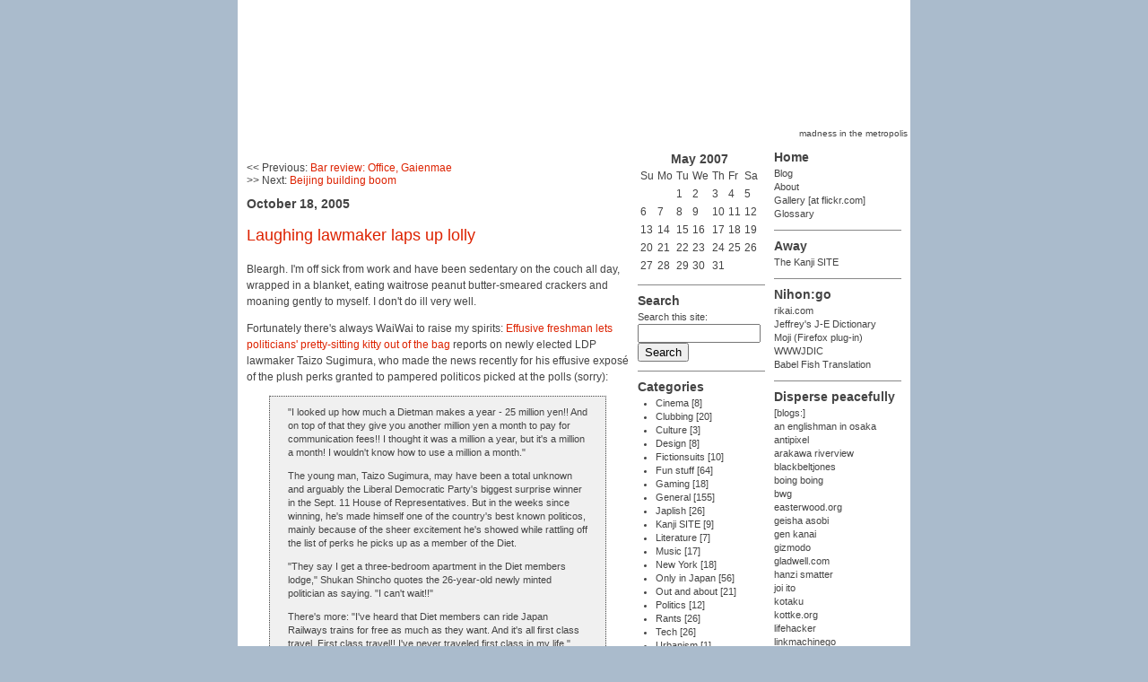

--- FILE ---
content_type: text/html; charset=UTF-8
request_url: http://www.tokyotales.com/blog/2005/10/laughing_lawmak.php
body_size: 8068
content:
<!DOCTYPE html PUBLIC "-//W3C//DTD XHTML 1.0 Transitional//EN" "http://www.w3.org/TR/xhtml1/DTD/xhtml1-transitional.dtd">

<html xmlns="http://www.w3.org/1999/xhtml">
<head>
<meta http-equiv="Content-Type" content="text/html; charset=utf-8" />
<meta name="generator" content="http://www.movabletype.org/" />

<title>Tokyo Tales: Laughing lawmaker laps up lolly</title>

<link rel="stylesheet" href="/css/ttales.css" type="text/css" />
<link rel="alternate" type="application/rss+xml" title="RSS" href="http://www.tokyotales.com/blog/index.rdf" />
<link rel="alternate" type="application/atom+xml" title="Atom" href="http://www.tokyotales.com/blog/atom.xml" />

<link rel="start" href="http://www.tokyotales.com/blog/" title="Home" />
<link rel="prev" href="http://www.tokyotales.com/blog/2005/10/bar_review_offi.php" title="Bar review: Office, Gaienmae" />

<link rel="next" href="http://www.tokyotales.com/blog/2005/10/beijing_buildin.php" title="Beijing building boom" />

<script type="text/javascript" language="javascript">
<!--

var HOST = 'www.tokyotales.com';

// Copyright (c) 1996-1997 Athenia Associates.
// http://www.webreference.com/js/
// License is granted if and only if this entire
// copyright notice is included. By Tomer Shiran.

function setCookie (name, value, expires, path, domain, secure) {
    var curCookie = name + "=" + escape(value) + (expires ? "; expires=" + expires : "") + (path ? "; path=" + path : "") + (domain ? "; domain=" + domain : "") + (secure ? "secure" : "");
    document.cookie = curCookie;
}

function getCookie (name) {
    var prefix = name + '=';
    var c = document.cookie;
    var nullstring = '';
    var cookieStartIndex = c.indexOf(prefix);
    if (cookieStartIndex == -1)
        return nullstring;
    var cookieEndIndex = c.indexOf(";", cookieStartIndex + prefix.length);
    if (cookieEndIndex == -1)
        cookieEndIndex = c.length;
    return unescape(c.substring(cookieStartIndex + prefix.length, cookieEndIndex));
}

function deleteCookie (name, path, domain) {
    if (getCookie(name))
        document.cookie = name + "=" + ((path) ? "; path=" + path : "") + ((domain) ? "; domain=" + domain : "") + "; expires=Thu, 01-Jan-70 00:00:01 GMT";
}

function fixDate (date) {
    var base = new Date(0);
    var skew = base.getTime();
    if (skew > 0)
        date.setTime(date.getTime() - skew);
}

function rememberMe (f) {
    var now = new Date();
    fixDate(now);
    now.setTime(now.getTime() + 365 * 24 * 60 * 60 * 1000);
    now = now.toGMTString();
    if (f.author != undefined)
       setCookie('mtcmtauth', f.author.value, now, '/', '', '');
    if (f.email != undefined)
       setCookie('mtcmtmail', f.email.value, now, '/', '', '');
    if (f.url != undefined)
       setCookie('mtcmthome', f.url.value, now, '/', '', '');
}

function forgetMe (f) {
    deleteCookie('mtcmtmail', '/', '');
    deleteCookie('mtcmthome', '/', '');
    deleteCookie('mtcmtauth', '/', '');
    f.email.value = '';
    f.author.value = '';
    f.url.value = '';
}

//-->
</script>





</head>

<body>

<table width="750" border="0" align="center" cellpadding="0" cellspacing="0">
  <tr>
    <td><object classid="clsid:D27CDB6E-AE6D-11cf-96B8-444553540000" codebase="http://download.macromedia.com/pub/shockwave/cabs/flash/swflash.cab#version=6,0,29,0" width="750" height="140">
      <param name="movie" value="/images/banners/tokyo_master.swf">
      <param name="quality" value="high">
      <embed src="/images/banners/tokyo_master.swf" quality="high" pluginspage="http://www.macromedia.com/go/getflashplayer" type="application/x-shockwave-flash" width="750" height="140"></embed>
    </object></td>
  </tr>
</table>

<!--
<div id="container">
-->

<!--
<div id="banner">
<h1><a href="http://www.tokyotales.com/blog/" accesskey="1">Tokyo Tales</a></h1>
<h2></h2>
</div>
-->


<table width="750" border="0" align="center" cellspacing="0" cellpadding="0">
  <tr>
    <td align="right"><span class="strapline">madness in the metropolis&nbsp;
    <!-- <a class="strapline" href="#">[?]</a> <a class="strapline" href="#">[+]</a> --></span></td>
  </tr>
</table>


<!--
<div class="content">
-->

<table width="750" border="0" align="center" cellspacing="10" cellpadding="0">
  <tr valign="top">
    <td width="60%">

<p align="left" class="prev_next">
&lt;&lt; Previous: <a class="prev_next" href="http://www.tokyotales.com/blog/2005/10/bar_review_offi.php"><!-- &laquo; -->Bar review: Office, Gaienmae</a><br>

&gt;&gt; Next: <a class="prev_next" href="http://www.tokyotales.com/blog/2005/10/beijing_buildin.php">Beijing building boom<!-- &raquo; --></a><br>

<!--
Latest: <a class="prev_next" href="http://www.tokyotales.com/blog/2006/04/ninja_tune_zen_1.php">Ninja Tune Zen TV II Timetable up</a>

-->
</p>

<h2 class="entrydate">October 18, 2005</h2>

<h3 class="entrytitle">Laughing lawmaker laps up lolly</h3>

<p>Bleargh. I'm off sick from work and have been sedentary on the couch all day, wrapped in a blanket, eating waitrose peanut butter-smeared crackers and moaning gently to myself. I don't do ill very well.</p>

<p>Fortunately there's always WaiWai to raise my spirits: <a href="http://mdn.mainichi-msn.co.jp/waiwai/face/news/20050923p2g00m0dm006000c.html" target="_blank" title="">Effusive freshman lets politicians' pretty-sitting kitty out of the bag</a> reports on newly elected LDP lawmaker Taizo Sugimura, who made the news recently for his effusive expos&eacute; of the plush perks granted to pampered politicos picked at the polls (sorry):</p>

<div class="blockquote">"I looked up how much a Dietman makes a year - 25 million yen!! And on top of that they give you another million yen a month to pay for communication fees!! I thought it was a million a year, but it's a million a month! I wouldn't know how to use a million a month."

<p>The young man, Taizo Sugimura, may have been a total unknown and arguably the Liberal Democratic Party's biggest surprise winner in the Sept. 11 House of Representatives. But in the weeks since winning, he's made himself one of the country's best known politicos, mainly because of the sheer excitement he's showed while rattling off the list of perks he picks up as a member of the Diet.</p>

<p>"They say I get a three-bedroom apartment in the Diet members lodge," Shukan Shincho quotes the 26-year-old newly minted politician as saying. "I can't wait!!"</p>

<p>There's more: "I've heard that Diet members can ride Japan Railways trains for free as much as they want. And it's all first class travel. First class travel!! I've never traveled first class in my life."...</p>

<p>Bunshun says that Sugimura was surfing the Net at work one day a few months back and noticed that the LDP was advertising for candidates to run in upcoming elections.</p>

<p>"Oh wow. Oh boy. They're looking for candidates. Oh wow, wow, wow. Jeepers," Sugimura recalls his reaction for Shukan Bunshun.</div></p>

<p>I swear, the guys who do the translations for these articles have the best job in the world. It must be like writing for The Onion but, like, <em>for real</em>.</p>

<p>What I find quite amazing is that this guy was able to apply to become an official candidate just by filling in a form and writing a short "Why I shud B a politishun" essay. Thanks to the marvels of proportional representation, he got in - literally just to make up the numbers. With rigorous candidacy requirements like this, it's no wonder that many Japanese are so thoroughly disillusioned with politics.</p>

<p>Here are some other jobs that I think should be made available via postal ballot:<ul><li>Astronaut</li><li>President of the United States (c'mon, we all know we could do a better job of it than the current guy)</li><li>Air traffic controller, preferably somewhere really busy</li><li>Nuclear submarine commander</li><li>WaiWai editor</li><li>Steve Jobs</li></ul></p>

<p>Time to dust off the CV, methinks.</p>

<div id="a000535more"><div id="more">

</div></div>

<p class="posted">Posted by chris at October 18, 2005 04:58 PM | <a href="http://www.tokyotales.com/blog/2005/10/laughing_lawmak.php">Permalink</a></p>

<hr size="1" noshade>



<!-- <hr size="1" noshade>  -->



</div>
<!-- </div> -->

<!-- first column break here -->
    </td>
    <td width="20%">


      <table class="rhs_cal_section" summary="Monthly calendar with links to each day's posts">
        <tr>
          <td colspan="7" align="center" class="rhs_header_only">May 2007</td>
        </tr>
        <tr>
          <td abbr="Sunday">Su</th>
          <td abbr="Monday">Mo</th>
          <td abbr="Tuesday">Tu</th>
          <td abbr="Wednesday">We</th>
          <td abbr="Thursday">Th</th>
          <td abbr="Friday">Fr</th>
          <td abbr="Saturday">Sa</th>
        </tr>
<tr>
<td>&nbsp;</td>

<td>&nbsp;</td>

<td>1</td>

<td>2</td>

<td>3</td>

<td>4</td>

<td>5</td></tr>
<tr>
<td>6</td>

<td>7</td>

<td>8</td>

<td>9</td>

<td>10</td>

<td>11</td>

<td>12</td></tr>
<tr>
<td>13</td>

<td>14</td>

<td>15</td>

<td>16</td>

<td>17</td>

<td>18</td>

<td>19</td></tr>
<tr>
<td>20</td>

<td>21</td>

<td>22</td>

<td>23</td>

<td>24</td>

<td>25</td>

<td>26</td></tr>
<tr>
<td>27</td>

<td>28</td>

<td>29</td>

<td>30</td>

<td>31</td>

<td>&nbsp;</td>

<td>&nbsp;</td></tr>

</table>

<p class="rhs_section"></p>

<span class="rhs_header_only">Search</span><br>
<img src="/images/spacer.gif" height="4" width="20" border="0"><br>
<form class="rhs_section" method="get" action="http://www.tokyotales.com/mt_admin/mt-search.cgi">
<input type="hidden" name="IncludeBlogs" value="1" />
<label for="search" accesskey="4" class="rhs_content">Search this site:</label><br />
<input id="search" name="search" size="15" /><br />
<input type="submit" value="Search" />
</form>

<span class="rhs_header_only">Categories</span>
<ul class="rhs_ul">
<li class="rhs_li"><a class="rhs" href="http://www.tokyotales.com/blog/cinema/" title="">Cinema [8]</a>



</li>


<li class="rhs_li"><a class="rhs" href="http://www.tokyotales.com/blog/clubbing/" title="">Clubbing [20]</a>



</li>


<li class="rhs_li"><a class="rhs" href="http://www.tokyotales.com/blog/culture/" title="">Culture [3]</a>



</li>


<li class="rhs_li"><a class="rhs" href="http://www.tokyotales.com/blog/design/" title="">Design [8]</a>



</li>


<li class="rhs_li"><a class="rhs" href="http://www.tokyotales.com/blog/fictionsuits/" title="">Fictionsuits [10]</a>



</li>


<li class="rhs_li"><a class="rhs" href="http://www.tokyotales.com/blog/fun_stuff/" title="">Fun stuff [64]</a>



</li>


<li class="rhs_li"><a class="rhs" href="http://www.tokyotales.com/blog/gaming/" title="">Gaming [18]</a>



</li>


<li class="rhs_li"><a class="rhs" href="http://www.tokyotales.com/blog/general/" title="">General [155]</a>



</li>


<li class="rhs_li"><a class="rhs" href="http://www.tokyotales.com/blog/japlish/" title="">Japlish [26]</a>



</li>


<li class="rhs_li"><a class="rhs" href="http://www.tokyotales.com/blog/kanji_site/" title="">Kanji SITE [9]</a>



</li>


<li class="rhs_li"><a class="rhs" href="http://www.tokyotales.com/blog/literature/" title="">Literature [7]</a>



</li>


<li class="rhs_li"><a class="rhs" href="http://www.tokyotales.com/blog/music/" title="">Music [17]</a>



</li>


<li class="rhs_li"><a class="rhs" href="http://www.tokyotales.com/blog/new_york/" title="">New York [18]</a>



</li>


<li class="rhs_li"><a class="rhs" href="http://www.tokyotales.com/blog/only_in_japan/" title="">Only in Japan [56]</a>



</li>


<li class="rhs_li"><a class="rhs" href="http://www.tokyotales.com/blog/out_and_about/" title="">Out and about [21]</a>



</li>


<li class="rhs_li"><a class="rhs" href="http://www.tokyotales.com/blog/politics/" title="">Politics [12]</a>



</li>


<li class="rhs_li"><a class="rhs" href="http://www.tokyotales.com/blog/rants/" title="">Rants [26]</a>



</li>


<li class="rhs_li"><a class="rhs" href="http://www.tokyotales.com/blog/tech/" title="">Tech [26]</a>



</li>


<li class="rhs_li"><a class="rhs" href="http://www.tokyotales.com/blog/urbanism/" title="">Urbanism [1]</a>



</li>


<li class="rhs_li"><a class="rhs" href="http://www.tokyotales.com/blog/web/" title="">Web [39]</a>



</li>


<li class="rhs_li"><a class="rhs" href="http://www.tokyotales.com/blog/world_cup/" title="">World Cup [16]</a>



</li>


<li class="rhs_li"><a class="rhs" href="http://www.tokyotales.com/blog/cat-6/" title="">日本語 [3]</a>



</li>
</ul>


<span class="rhs_header_only">Archives</span>
<ul class="rhs_ul">
<li class="rhs_li"><a class="rhs" href="http://www.tokyotales.com/blog/2006/04/">April 2006</a></li>
<li class="rhs_li"><a class="rhs" href="http://www.tokyotales.com/blog/2006/03/">March 2006</a></li>
<li class="rhs_li"><a class="rhs" href="http://www.tokyotales.com/blog/2006/02/">February 2006</a></li>
<li class="rhs_li"><a class="rhs" href="http://www.tokyotales.com/blog/2006/01/">January 2006</a></li>
<li class="rhs_li"><a class="rhs" href="http://www.tokyotales.com/blog/2005/11/">November 2005</a></li>
<li class="rhs_li"><a class="rhs" href="http://www.tokyotales.com/blog/2005/10/">October 2005</a></li>
<li class="rhs_li"><a class="rhs" href="http://www.tokyotales.com/blog/2005/09/">September 2005</a></li>
<li class="rhs_li"><a class="rhs" href="http://www.tokyotales.com/blog/2002/10/">October 2002</a></li>
<li class="rhs_li"><a class="rhs" href="http://www.tokyotales.com/blog/2002/08/">August 2002</a></li>
<li class="rhs_li"><a class="rhs" href="http://www.tokyotales.com/blog/2002/07/">July 2002</a></li>
<li class="rhs_li"><a class="rhs" href="http://www.tokyotales.com/blog/2002/06/">June 2002</a></li>
<li class="rhs_li"><a class="rhs" href="http://www.tokyotales.com/blog/2002/05/">May 2002</a></li>
<li class="rhs_li"><a class="rhs" href="http://www.tokyotales.com/blog/2002/04/">April 2002</a></li>
<li class="rhs_li"><a class="rhs" href="http://www.tokyotales.com/blog/2002/03/">March 2002</a></li>
<li class="rhs_li"><a class="rhs" href="http://www.tokyotales.com/blog/2002/02/">February 2002</a></li>
<li class="rhs_li"><a class="rhs" href="http://www.tokyotales.com/blog/2002/01/">January 2002</a></li>
<li class="rhs_li"><a class="rhs" href="http://www.tokyotales.com/blog/2001/12/">December 2001</a></li>
<li class="rhs_li"><a class="rhs" href="http://www.tokyotales.com/blog/2001/11/">November 2001</a></li>
<li class="rhs_li"><a class="rhs" href="http://www.tokyotales.com/blog/2001/10/">October 2001</a></li>
<li class="rhs_li"><a class="rhs" href="http://www.tokyotales.com/blog/2001/09/">September 2001</a></li>
<li class="rhs_li"><a class="rhs" href="http://www.tokyotales.com/blog/2001/08/">August 2001</a></li>
<li class="rhs_li"><a class="rhs" href="http://www.tokyotales.com/blog/2001/07/">July 2001</a></li>
<li class="rhs_li"><a class="rhs" href="http://www.tokyotales.com/blog/2001/06/">June 2001</a></li>
<li class="rhs_li"><a class="rhs" href="http://www.tokyotales.com/blog/2001/05/">May 2001</a></li>
<li class="rhs_li"><a class="rhs" href="http://www.tokyotales.com/blog/2001/04/">April 2001</a></li>
<li class="rhs_li"><a class="rhs" href="http://www.tokyotales.com/blog/2001/03/">March 2001</a></li>

</ul>

<span class="rhs_header_only">Recent Entries</span>
<ul class="rhs_ul">
<li class="rhs_li"><a class="rhs" href="http://www.tokyotales.com/blog/2006/04/ninja_tune_zen_1.php">Ninja Tune Zen TV II Timetable up</a></li>
<li class="rhs_li"><a class="rhs" href="http://www.tokyotales.com/blog/2006/04/assorted_linker_1.php">Assorted linkery for April 1st (no, really)</a></li>
<li class="rhs_li"><a class="rhs" href="http://www.tokyotales.com/blog/2006/04/byte_size_06040.php">Byte Size 060401 at Bar Aoyama</a></li>
<li class="rhs_li"><a class="rhs" href="http://www.tokyotales.com/blog/2006/04/sony_to_ditch_u.php">Sony to Ditch UMD Movies?</a></li>
<li class="rhs_li"><a class="rhs" href="http://www.tokyotales.com/blog/2006/03/assorted_linker.php">Assorted linkery for March 27th</a></li>
<li class="rhs_li"><a class="rhs" href="http://www.tokyotales.com/blog/2006/03/spanking_size-c.php">Spanking size-case</a></li>
<li class="rhs_li"><a class="rhs" href="http://www.tokyotales.com/blog/2006/03/may_the_telnet.php">May the Telnet be with you... always</a></li>
<li class="rhs_li"><a class="rhs" href="http://www.tokyotales.com/blog/2006/03/heeheeheeheehee.php">Heehee heehee heehee heehee heehee heehee heehee</a></li>
<li class="rhs_li"><a class="rhs" href="http://www.tokyotales.com/blog/2006/03/star_spotting.php">Star spotting</a></li>
<li class="rhs_li"><a class="rhs" href="http://www.tokyotales.com/blog/2006/03/ninja_tune_zen.php">Ninja Tune "Zen TV II" night at Ageha, April 7th</a></li>

</ul>

<p class="rhs_section_final"><a class="rhs" href="http://www.tokyotales.com/blog/index.rdf">Syndicate this site (XML)</a></p>




<div style="clear: both;">&#160;</div>




<!-- second column break here -->
    </td>
    <td width="20%">

      <p class="rhs_section" title="move around tokyotales.com">Home<br>
        <span class="rhs_content"><img src="/images/spacer.gif" height="4" width="20" border="0"><br>
        <a class="rhs" href="/blog/">Blog</a><br>
        <a class="rhs" href="/about/">About</a><br>
        <a class="rhs" href="http://www.flickr.com/photos/tokyotales/" target="_blank">Gallery</a> [at flickr.com]<br>
        <a class="rhs" href="/glossary/">Glossary</a></span>
<!--        <a class="rhs" href="/">Lobby</a>  -->
      </p>

      <p class="rhs_section" title="other pies in which I have fingers">Away<br>
        <span class="rhs_content"><img src="/images/spacer.gif" height="4" width="20" border="0"><br>
        <a class="rhs" href="http://www.kanjisite.com/" target="_blank">The Kanji SITE</a></span>
      </p>


      <p class="rhs_section" title="日本語 (nihongo) - the Japanese language">Nihon:go<br>
        <span class="rhs_content"><img src="/images/spacer.gif" height="4" width="20" border="0"><br>
        <a class="rhs" target="_blank" href="http://rikai.com/perl/Home.pl" title="pop-up English translations of any pasted Japanese text / web page. best online nihongo resource ever, bar none">rikai.com</a><br>
        <a class="rhs" target="_blank" href="http://solon.org/cgi-bin/j-e/dict" title="very good online dictionary">Jeffrey's J-E Dictionary</a><br>
        <a class="rhs" target="_blank" href="http://moji.mozdev.org/" title="kanji translation sidebar tool for Firefox">Moji (Firefox plug-in)</a><br>
        <a class="rhs" target="_blank" href="http://wwwjdic.com" title="excellent collection of Japanese-language resources">WWWJDIC</a><br>
        <a class="rhs" target="_blank" href="http://babel.altavista.com/" title="fun for doing song lyrics from english to japanese then back to english again. but not much else.">Babel Fish Translation</a><br>
      </p>

<!--
      <p class="rhs_section" title="please don't disturb the neighbours">Missile: any<br>
        <span class="rhs_content"><img src="/images/spacer.gif" height="4" width="20" border="0"><br>
        <a class="rhs" href="http://mdn.mainichi-msn.co.jp/waiwai/" title="japanese tabloid journalism at its best - and in English">WaiWai</a><br>
        <a class="rhs" href="http://japantimes.co.jp/" title="not much of a newspaper, but the best of a weak bunch">The Japan Times</a></span>
      </p>
-->


      <p class="rhs_section" title="please don't disturb the neighbours">Disperse peacefully<br>
        <span class="rhs_content"><img src="/images/spacer.gif" height="4" width="20" border="0"><br>
        <span class="rhs">[blogs:]</span><br>
        <a class="rhs" href="http://anenglishmaninosaka.blogspot.com/" target="_blank" title="http://anenglishmaninosaka.blogspot.com/">an englishman in osaka</a><br>
        <a class="rhs" href="http://www.antipixel.com/blog/" target="_blank" title="http://www.antipixel.com/blog/">antipixel</a><br>
        <a class="rhs" href="http://bogueintokyo.blogspot.com/" target="_blank" title="http://bogueintokyo.blogspot.com/">arakawa riverview</a><br>
        <a class="rhs" href="http://www.blackbeltjones.com/work/" target="_blank" title="http://www.blackbeltjones.com/work/">blackbeltjones</a><br>
        <a class="rhs" href="http://www.boingboing.net/" target="_blank" title="http://www.boingboing.net/">boing boing</a><br>
        <a class="rhs" href="http://www.bigwhiteguy.com/" target="_blank" title="http://www.bigwhiteguy.com/">bwg</a><br>
        <a class="rhs" href="http://www.easterwood.org/hmmn/" target="_blank" title="http://www.easterwood.org/hmmn/">easterwood.org</a><br>
        <a class="rhs" href="http://wtbw.net/geisha/" target="_blank" title="http://wtbw.net/geisha/">geisha asobi</a><br>
        <a class="rhs" href="http://www.kanai.net/weblog/" target="_blank" title="http://www.kanai.net/weblog/">gen kanai</a><br>
		<a class="rhs" href="http://www.gizmodo.com/" target="_blank" title="http://www.gizmodo.com/">gizmodo</a><br>
		<a class="rhs" href="http://gladwell.typepad.com/" target="_blank" title="http://gladwell.typepad.com/">gladwell.com</a><br>
		<a class="rhs" href="http://www.hanzismatter.com/" target="_blank" title="http://www.hanzismatter.com/">hanzi smatter</a><br>
		<a class="rhs" href="http://joi.ito.com/" target="_blank" title="http://joi.ito.com/">joi ito</a><br>
		<a class="rhs" href="http://www.kotaku.com/" target="_blank" title="http://www.kotaku.com/">kotaku</a><br>
		<a class="rhs" href="http://www.kottke.org/" target="_blank" title="http://www.kottke.org/">kottke.org</a><br>
		<a class="rhs" href="http://www.lifehacker.com/" target="_blank" title="http://www.lifehacker.com/">lifehacker</a><br>
		<a class="rhs" href="http://www.timemachinego.com/linkmachinego/" target="_blank" title="http://www.timemachinego.com/linkmachinego/">linkmachinego</a><br>
		<a class="rhs" href="http://sociallifeny.blogspot.com/ " target="_blank" title="http://sociallifeny.blogspot.com/">melissa havergal</a><br>
		<a class="rhs" href="http://tokyo.metblogs.com/" target="_blank" title="http://tokyo.metblogs.com/">metroblogging tokyo</a><br>
		<a class="rhs" href="http://sixty10.typepad.com/" target="_blank" title="http://sixty10.typepad.com/">ninja polymath blues</a><br>
		<a class="rhs" href="http://www.plasticbag.org/" target="_blank" title="http://www.plasticbag.org/">plasticbag.org</a><br>
<!--        <a class="rhs" href="http://www.swerdloff.com/" target="_blank" title="http://www.swerdloff.com/">swerdloff.com</a><br> -->
        <a class="rhs" href="http://sushizume.blogspot.com/" target="_blank" title="http://sushizume.blogspot.com/">sushi zume</a><br>
        <a class="rhs" href="http://www.tokyotimes.org/" target="_blank" title="http://www.tokyotimes.org/">tokyo times</a><br>
        <a class="rhs" href="http://quaisi.net/" target="_blank" title="http://quaisi.net/">undercover in japan</a><br>
        <span class="rhs">[not blogs:]</span><br>
        <a class="rhs" href="http://www.cyberjapan.tv/contents/tokyoclubinfo/index.html" target="_blank" title="tokyo club schedules">tokyo clubs info</a><br>
		<a class="rhs" href="http://www.bento.com/tokyofood.html" target="_blank" title="tokyo restaurant listings and reviews">tokyo food page</a><br>
		<a class="rhs" href="http://www.tokyoartbeat.com/" target="_blank" title="tokyo art and design event listings">tokyo art beat</a><br>		
		<a class="rhs" href="http://www.pingmag.jp/" target="_blank" title="tokyo-based design webzine">pingmag</a><br>		
		<a class="rhs" href="http://superfuture.com/city/city/city.cfm?city=1" target="_blank" title="tokyo shop / bar / club / food listings and reviews">superfuture tokyo</a><br>
		<a class="rhs" href="http://www.kakaku.com/" target="_blank" title="comparison shopping tool, covers most things but focus is on electronic goods; should be your first point of call before setting out to buy that PSP">kakaku.com</a><br>
		<a class="rhs" href="http://transit.yahoo.co.jp/" target="_blank" title="for when you want to work out how to get from A(sakusa) to B(araki-nakayama)">tokyo train routefinder</a><br>
        <a class="rhs" href="http://www.tokyoplastic.com/" target="_blank" title="flash goodness">tokyoplastic</a><br>
        <a class="rhs" href="http://www.yugop.com/" target="_blank" title="more flash goodness">yugop.com</a><br>
        <a class="rhs" href="http://www.japantimes.co.jp/" target="_blank" title="english-language newspaper">the japan times</a><br>
		<a class="rhs" href="http://www.japantoday.com/" target="_blank" title="english-language online news. just avoid the comment threads">japan today</a><br>
		<a class="rhs" href="http://mdn.mainichi-msn.co.jp/waiwai/" target="_blank" title="english-language japanese tabloid journalism at its best, riddled with gloriously-OTT alliteration">waiwai</a><br>
		<span class="rhs">[webring:]</span><br>
		<script src="http://www.japanbloggers.com/submit.php?Nav&amp;9" type="text/javascript"></script>
        <noscript>This site is a member of: <a href="http://www.japanbloggers.com/submit.php">JapanBloggers Webring</a></noscript>
		</span>
      </p>

<!-- <p class="rhs_section">Weaponry<br>
        <span class="rhs_content"><img src="/images/spacer.gif" height="4" width="20" border="0"><br>
        15&quot; PowerBook<br>
        Canon EOS Digital<br>
        40GB iPod<br>
        PSP<br></span>
      </p> -->

      <p class="rhs_section" title="ladies & gentlemen, I give you the multi-talented Brian Smith (but I'll need him back)">Flash design by<br>
        <span class="rhs_content"><img src="/images/spacer.gif" height="4" width="20" border="0"><br>
        <a class="rhs" href="http://www.hoohacorporation.com/" target="_blank">hoohacorporation</a><br>
                <a class="rhs" href="/blog/2005/10/laughing_lawmak.php?fb=n" title="if your browser allows cookies, your preference will be remembered next time you visit">[disable Flash banner?]</a></span>
      </p>


<!-- Start of Flickr Badge -->
<style type="text/css">
.zg_div {margin:0px 5px 5px 0px; width:117px;}
.zg_div_inner {background-color:#FFFFFF;  color:#444444; text-align:center; font-family:arial, helvetica; font-size:11px;}
.zg_div a, .zg_div a:hover, .zg_div a:visited {color:#CC0000; background:inherit !important; text-decoration:none !important;}
</style>
<script type="text/javascript">
zg_insert_badge = function() {
var zg_bg_color = 'FFFFFF';
var zgi_url = 'http://www.flickr.com/apps/badge/badge_iframe.gne?zg_bg_color='+zg_bg_color+'&zg_person_id=13625732%40N00&zg_tags=fbadge&zg_tag_mode=any';
document.write('<iframe style="background-color:#'+zg_bg_color+'; border-color:#'+zg_bg_color+'; border:none;" width="113" height="151" frameborder="0" scrolling="no" src="'+zgi_url+'" title="Flickr Badge"></iframe>');
if (document.getElementById) document.write('<div id="zg_whatlink"><a href="http://www.flickr.com/badge_new.gne"	style="color:#CC0000;" onclick="zg_toggleWhat(); return false;">what is this?<\/a><\/div>');
}
zg_toggleWhat = function() {
document.getElementById('zg_whatdiv').style.display = (document.getElementById('zg_whatdiv').style.display != 'none') ? 'none' : 'block';
document.getElementById('zg_whatlink').style.display = (document.getElementById('zg_whatdiv').style.display != 'none') ? 'none' : 'block';
return false;
}
</script>
<!-- insert my <div> tag for css purposes -->
<div class="rhs_section">Flickr<br>
<div class="zg_div"><div class="zg_div_inner"><a href="http://www.flickr.com">www.<strong style="color:#3993ff">flick<span style="color:#ff1c92">r</span></strong>.com</a><br>
<script type="text/javascript">zg_insert_badge();</script>
<div id="zg_whatdiv">This is a Flickr badge showing public photos from <a href="http://www.flickr.com/photos/13625732@N00">chris_san</a> tagged with <a href="http://www.flickr.com/photos/13625732@N00/tags/fbadge">fbadge</a>. Make your own badge <a href="http://www.flickr.com/badge_new.gne">here</a>.</div>
<script type="text/javascript">if (document.getElementById) document.getElementById('zg_whatdiv').style.display = 'none';</script>
</div>
</div>
<!-- close my <div> tag -->
</div>
<!-- End of Flickr Badge -->


      <p class="rhs_section" title="these guys are the best I've tried, just excellent. wholeheartedly recommended. tell them I sent you">Hosted by<br>
        <span class="rhs_content"><img src="/images/spacer.gif" height="4" width="20" border="0"><br>
        <a class="rhs" href="http://www.dreamhost.com/r.cgi" target="_blank">DreamHost</a></span>
      </p>

      <p class="rhs_section_final" title="it's making a lot more sense this time around (though I may not be)">Powered by<br>
        <span class="rhs_content"><img src="/images/spacer.gif" height="4" width="20" border="0"><br>
        <a class="rhs" href="http://www.movabletype.org" target="_blank">Movable Type 3.2</a></span>
      </p>

<!-- end of third column here -->
    </td>
  </tr>
</table>



</body>
</html>

--- FILE ---
content_type: text/css
request_url: http://www.tokyotales.com/css/ttales.css
body_size: 1162
content:

body {
    margin-top: 0;
    margin-bottom: 0;
    margin-left: 0;
    margin-right: 0;
    background: #AABBCC;
    background-image: none;
    font-family: "Trebuchet MS", Trebuchet, Tahoma, Helvetica, Arial, sans-serif;
    color: #444444;
    font-size: 12px;
    line-height: 150%;
    }

table {
    background: #FFFFFF;
	background-image: none;
	}


a:link     {color: #DD2200; text-decoration:none;}
a:visited  {color: #913322; text-decoration:none;}
a:hover	   {color: #DD2200; text-decoration:underline;}



.strapline          {font-family: Verdana, Arial, sans-serif; color: #444444; font-size: 10px; text-decoration:none; font-weight:normal;}
A.strapline:link    {font-family: Verdana, Arial, sans-serif; color: #444444; font-size: 10px; text-decoration:none; font-weight:normal;}
A.strapline:visited {font-family: Verdana, Arial, sans-serif; color: #444444; font-size: 10px; text-decoration:none; font-weight:normal;}
A.strapline:hover   {font-family: Verdana, Arial, sans-serif; color: #000000; font-size: 10px; text-decoration:underline; font-weight:normal;}


.prev_next			{line-height: 120%;}
a.prev_next:link    {line-height: 120%;}
a.prev_next:visited {line-height: 120%;}
a.prev_next:hover   {line-height: 120%;}


.defn_italic          {color: #444444; text-decoration:none; font-style:italic; font-weight:normal;}
A.defn_italic:link    {color: #DD2200; text-decoration:none; font-style:italic; font-weight:bold;}
A.defn_italic:visited {color: #913322; text-decoration:none; font-style:italic; font-weight:bold;}
A.defn_italic:hover   {color: #DD2200; text-decoration:underline; font-style:italic; font-weight:bold;}

/*
.glossary_pop          {color: #DD2200; text-decoration:underline; font-style:italic; font-weight:normal;}
A.glossary_pop:link    {color: #444444; text-decoration:underline; font-style:italic; font-weight:normal;}
A.glossary_pop:visited {color: #444444; text-decoration:underline; font-style:italic; font-weight:normal;}
A.glossary_pop:hover   {color: #DD2200; text-decoration:underline; font-style:italic; font-weight:normal;}
*/

.glossary_pop          {color: #DD2200; text-decoration:none; font-style:italic; font-weight:normal; border-bottom: 1px dashed;}
A.glossary_pop:link    {color: #444444; text-decoration:none; font-style:italic; font-weight:normal; border-bottom: 1px dashed;}
A.glossary_pop:visited {color: #444444; text-decoration:none; font-style:italic; font-weight:normal; border-bottom: 1px dashed;}
A.glossary_pop:hover   {color: #DD2200; text-decoration:none; font-style:italic; font-weight:normal; border-bottom: 1px solid;}



.entrydate {
    font-family: "Franklin Gothic Medium", "Trebuchet MS", Trebuchet, Tahoma, Helvetica, Arial, sans-serif;
	color: #444444;
	font-size: 14px;
    line-height: 100%;
    font-weight: bold;
	}


.entrytitle {
    font-family: "Franklin Gothic Medium", "Trebuchet MS", Trebuchet, Tahoma, Helvetica, Arial, sans-serif;
	color: #DD2200;
	font-size: 18px;
    line-height: 120%;
    font-weight: normal;
	}


.blockquote {
    font-family: Verdana, Helvetica, Arial, sans-serif;
    color:#444444;
    font-size: 11px;
	line-height: 140%;
	border: 1px #444444 dotted;
	background:#F0F0F0;
	padding:10px 20px 10px 20px;
	margin:10px 25px 10px 25px;
	}


.posted {
    color:#999999;
	}


.byline {
    font-family: "Franklin Gothic Medium", "Trebuchet MS", Trebuchet, Tahoma, Helvetica, Arial, sans-serif;
	color: #444444;
	font-size: 11px;
    line-height: 100%;
    font-weight: normal;
	}



.rhs_header_only {
    font-family: "Franklin Gothic Medium", "Trebuchet MS", Trebuchet, Tahoma, Helvetica, Arial, sans-serif;
    color: #444444;
    font-size: 14px;
    line-height: 100%;
    font-weight: bold;
    padding-top: 0px;
    padding-bottom: 1px;
    padding-left: 0px;
    padding-right: 0px;
  	margin-top: 0;
    margin-bottom: 1px;
    margin-left: 0;
    margin-right: 0;
    }


.rhs_ul {
    list-style: disc;
    padding-top: 1px;
    padding-bottom: 10px;
    padding-left: 20px;
    padding-right: 0px;
  	margin-top: 3px;
    margin-bottom: 10px;
    margin-left: 0px;
    margin-right: 0px;
    border-bottom: 1px solid #888888;
    }


.rhs_li {
    font-family: "Trebuchet MS", Trebuchet, Tahoma, Helvetica, Arial, sans-serif;
    color: #444444;
    font-size: 11px;
    line-height: 140%;
    font-weight: normal;
	}


.rhs_section {
    font-family: "Franklin Gothic Medium", "Trebuchet MS", Trebuchet, Tahoma, Helvetica, Arial, sans-serif;
    color: #444444;
    font-size: 14px;
    line-height: 100%;
    font-weight: bold;
  	padding-top: 0px;
    padding-bottom: 10px;
    padding-left: 0px;
    padding-right: 0px;
  	margin-top: 0px;
    margin-bottom: 10px;
    margin-left: 0px;
    margin-right: 0px;
	border-bottom: 1px solid #888888;
    }


.rhs_cal_section {
    font-family: "Trebuchet MS", Trebuchet, Tahoma, Helvetica, Arial, sans-serif;
    color: #444444;
    font-size: 12px;
    line-height: 140%;
    font-weight: normal;
    padding-top: 0px;
    padding-bottom: 0px;
    padding-left: 0px;
    padding-right: 0px;
  	margin-top: 0px;
    margin-bottom: 0px;
    margin-left: 0px;
    margin-right: 0px;
/*	border-bottom: 1px solid #888888; */
    }



.rhs_section_final {
    font-family: "Franklin Gothic Medium", "Trebuchet MS", Trebuchet, Tahoma, Helvetica, Arial, sans-serif;
    color: #444444;
    font-size: 14px;
    line-height: 100%;
    font-weight: bold;
  	margin-top: 0px;
    margin-bottom: 0px;
    margin-left: 0px;
    margin-right: 0px;
    }



.rhs_content {
    font-family: "Trebuchet MS", Trebuchet, Tahoma, Helvetica, Arial, sans-serif;
    color: #444444;
    font-size: 11px;
    line-height: 140%;
    font-weight: normal;
    }


A.rhs:link    {font-family: "Trebuchet MS", Trebuchet, Tahoma, Helvetica, Arial, sans-serif; color: #444444; font-size: 11px; text-decoration:none; font-weight:normal;}
A.rhs:visited {font-family: "Trebuchet MS", Trebuchet, Tahoma, Helvetica, Arial, sans-serif; color: #444444; font-size: 11px; text-decoration:none; font-weight:normal;}
A.rhs:hover   {font-family: "Trebuchet MS", Trebuchet, Tahoma, Helvetica, Arial, sans-serif; color: #DD2200; font-size: 11px; text-decoration:underline; font-weight:normal;}


A.rhs_cal:link    {font-family: "Trebuchet MS", Trebuchet, Tahoma, Helvetica, Arial, sans-serif; color: #DD2200; font-size: 12px; text-decoration:underline; font-weight:normal;}
A.rhs_cal:visited {font-family: "Trebuchet MS", Trebuchet, Tahoma, Helvetica, Arial, sans-serif; color: #913322; font-size: 12px; text-decoration:underline; font-weight:normal;}
A.rhs_cal:hover   {font-family: "Trebuchet MS", Trebuchet, Tahoma, Helvetica, Arial, sans-serif; color: #DD2200; font-size: 12px; text-decoration:underline; font-weight:normal;}


hr.comment_separator {
/*  color: #666666;
    background-color: #666666; */
	width: 100%;
	margin-top: 0;
    margin-bottom: 0;
    margin-left: 0;
    margin-right: 0;
	}


 div.hr {
 �� color: #444444;
	margin-top: 0;
    margin-bottom: 0;
    margin-left: 0;
    margin-right: 0;
    }


.footer {
    font-family: "Franklin Gothic Medium", "Trebuchet MS", Trebuchet, Tahoma, Helvetica, Arial, sans-serif;
	color: #777777;
	font-size: 11px;
    line-height: 100%;
    font-weight: normal;
	}

.small80pc {
    font-size: smaller;
	}

.smaller {
    font-size: smaller;
	}


.ringcode:link {
	font-family: "Trebuchet MS", Trebuchet, Tahoma, Helvetica, Arial, sans-serif;
	font-size: 11px;
	color: #444444;
	text-decoration: none;
	font-weight: 500;
}
.ringcode:visited {
	font-family: "Trebuchet MS", Trebuchet, Tahoma, Helvetica, Arial, sans-serif;
	font-size: 11px;
	color: #444444;
	text-decoration: none;
	font-weight: 500;
}
.ringcode:hover {
	font-family: "Trebuchet MS", Trebuchet, Tahoma, Helvetica, Arial, sans-serif;
	font-size: 11px;
	color: #DD2200;
	font-weight: 500;
	text-decoration: underline;
	}
.ringcode:active {
	font-family: "Trebuchet MS", Trebuchet, Tahoma, Helvetica, Arial, sans-serif;
	font-size: 11px;
	color: #444444;
	font-weight: 500;
	text-decoration: none;
	}